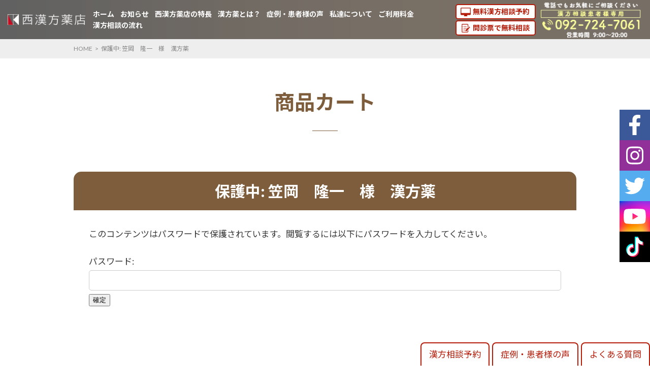

--- FILE ---
content_type: text/html; charset=UTF-8
request_url: https://nishi-kanpou.com/archives/1120
body_size: 7298
content:
<!doctype html>
<html dir="ltr" lang="ja" prefix="og: https://ogp.me/ns#">
  <head>
<!-- Global site tag (gtag.js) - Google Analytics -->
<script async src="https://www.googletagmanager.com/gtag/js?id=UA-168139190-1"></script>
<script>
  window.dataLayer = window.dataLayer || [];
  function gtag(){dataLayer.push(arguments);}
  gtag('js', new Date());

  gtag('config', 'UA-168139190-1');
</script>
<!-- Global site tag (gtag.js) - Google Ads: 597491605 -->
<script async src="https://www.googletagmanager.com/gtag/js?id=AW-597491605"></script>
<script>
  window.dataLayer = window.dataLayer || [];
  function gtag(){dataLayer.push(arguments);}
  gtag('js', new Date());

  gtag('config', 'AW-597491605');
</script>
	  
<!-- Google tag (gtag.js) -->
<script async src="https://www.googletagmanager.com/gtag/js?id=AW-597491605"></script>
<script>
  window.dataLayer = window.dataLayer || [];
  function gtag(){dataLayer.push(arguments);}
  gtag('js', new Date());

  gtag('config', 'AW-597491605');
</script>


<!-- Google Tag Manager -->
<script>(function(w,d,s,l,i){w[l]=w[l]||[];w[l].push({'gtm.start':
new Date().getTime(),event:'gtm.js'});var f=d.getElementsByTagName(s)[0],
j=d.createElement(s),dl=l!='dataLayer'?'&l='+l:'';j.async=true;j.src=
'https://www.googletagmanager.com/gtm.js?id='+i+dl;f.parentNode.insertBefore(j,f);
})(window,document,'script','dataLayer','GTM-W8NN8WB');</script>
<!-- End Google Tag Manager -->

    <meta charset="utf-8">
    <meta name="viewport" content="width=device-width,initial-scale=1.0,minimum-scale=1.0">
    <meta http-equiv="X-UA-Compatible" content="IE=edge">
    <link rel="apple-touch-icon" href="https://nishi-kanpou.com/wp/wp-content/themes/nishi-kanpou/img/apple-touch-icon.png">
    <link rel="icon" href="https://nishi-kanpou.com/wp/wp-content/themes/nishi-kanpou/img/favicon.ico">
    
    <title>保護中: 笠岡 隆一 様 漢方薬 | オンライン漢方相談・漢方薬の「西漢方薬店」</title>

		<!-- All in One SEO 4.5.2.1 - aioseo.com -->
		<meta name="robots" content="max-image-preview:large" />
		<meta name="google-site-verification" content="&quot;google-site-verification&quot; content=&quot;7_w4Xq9BIo4NpprMu1ft_hwJbR4R2k_yLiGsUg0v8KI&quot;" />
		<link rel="canonical" href="https://nishi-kanpou.com/archives/1120" />
		<meta name="generator" content="All in One SEO (AIOSEO) 4.5.2.1" />

		<!-- Google tag (gtag.js) -->
<script async src="https://www.googletagmanager.com/gtag/js?id=G-QMGGNRE2PX"></script>
<script>
  window.dataLayer = window.dataLayer || [];
  function gtag(){dataLayer.push(arguments);}
  gtag('js', new Date());

  gtag('config', 'G-QMGGNRE2PX');
</script>
		<meta property="og:locale" content="ja_JP" />
		<meta property="og:site_name" content="オンライン漢方相談・漢方薬の「西漢方薬店」– 【相談無料】オンラインで漢方相談なら西漢方薬店。【全国対応】オンライン(LINE ビデオ通話・Skype・ZOOM)で簡単に漢方相談ができます。症状・年齢・体格・体質 などを考慮し、最適な漢方薬や養生法をオーダーメイドで提案しております。 –" />
		<meta property="og:type" content="article" />
		<meta property="og:title" content="保護中: 笠岡 隆一 様 漢方薬 | オンライン漢方相談・漢方薬の「西漢方薬店」" />
		<meta property="og:url" content="https://nishi-kanpou.com/archives/1120" />
		<meta property="og:image" content="https://nishi-kanpou.com/wp/wp-content/uploads/2020/07/ogp.jpg" />
		<meta property="og:image:secure_url" content="https://nishi-kanpou.com/wp/wp-content/uploads/2020/07/ogp.jpg" />
		<meta property="og:image:width" content="1200" />
		<meta property="og:image:height" content="630" />
		<meta property="article:published_time" content="2022-05-12T00:52:00+00:00" />
		<meta property="article:modified_time" content="2022-10-09T10:20:21+00:00" />
		<meta property="article:publisher" content="https://www.facebook.com/nishikanpou" />
		<meta name="twitter:card" content="summary_large_image" />
		<meta name="twitter:site" content="@nishikanpou" />
		<meta name="twitter:title" content="保護中: 笠岡 隆一 様 漢方薬 | オンライン漢方相談・漢方薬の「西漢方薬店」" />
		<meta name="twitter:image" content="https://nishi-kanpou.com/wp/wp-content/uploads/2020/07/ogp.jpg" />
		<script type="application/ld+json" class="aioseo-schema">
			{"@context":"https:\/\/schema.org","@graph":[{"@type":"Article","@id":"https:\/\/nishi-kanpou.com\/archives\/1120#article","name":"\u4fdd\u8b77\u4e2d: \u7b20\u5ca1 \u9686\u4e00 \u69d8 \u6f22\u65b9\u85ac | \u30aa\u30f3\u30e9\u30a4\u30f3\u6f22\u65b9\u76f8\u8ac7\u30fb\u6f22\u65b9\u85ac\u306e\u300c\u897f\u6f22\u65b9\u85ac\u5e97\u300d","headline":"\u4fdd\u8b77\u4e2d: \u7b20\u5ca1\u3000\u9686\u4e00\u3000\u69d8\u3000\u6f22\u65b9\u85ac","author":{"@id":"https:\/\/nishi-kanpou.com\/archives\/author\/nishi-kanpou#author"},"publisher":{"@id":"https:\/\/nishi-kanpou.com\/#organization"},"image":{"@type":"ImageObject","url":"https:\/\/nishi-kanpou.com\/wp\/wp-content\/uploads\/2020\/07\/rogo\u900f\u904e1.png","@id":"https:\/\/nishi-kanpou.com\/#articleImage","width":346,"height":414},"datePublished":"2022-05-12T00:52:00+09:00","dateModified":"2022-10-09T10:20:21+09:00","inLanguage":"ja","mainEntityOfPage":{"@id":"https:\/\/nishi-kanpou.com\/archives\/1120#webpage"},"isPartOf":{"@id":"https:\/\/nishi-kanpou.com\/archives\/1120#webpage"},"articleSection":"\u5546\u54c1"},{"@type":"BreadcrumbList","@id":"https:\/\/nishi-kanpou.com\/archives\/1120#breadcrumblist","itemListElement":[{"@type":"ListItem","@id":"https:\/\/nishi-kanpou.com\/#listItem","position":1,"name":"\u5bb6"}]},{"@type":"Organization","@id":"https:\/\/nishi-kanpou.com\/#organization","name":"\u897f\u6f22\u65b9\u85ac\u5e97","url":"https:\/\/nishi-kanpou.com\/","logo":{"@type":"ImageObject","url":"https:\/\/nishi-kanpou.com\/wp\/wp-content\/uploads\/2020\/07\/rogo\u900f\u904e1.png","@id":"https:\/\/nishi-kanpou.com\/archives\/1120\/#organizationLogo","width":346,"height":414},"image":{"@id":"https:\/\/nishi-kanpou.com\/#organizationLogo"},"sameAs":["https:\/\/www.instagram.com\/kanpou.kanpouyaku.kanpousoudan\/","https:\/\/www.tiktok.com\/@nishikanpou","https:\/\/www.youtube.com\/channel\/UComJ0Le_Jb4z2vBYudlQcCg"],"contactPoint":{"@type":"ContactPoint","telephone":"+81927247061","contactType":"Customer Support"}},{"@type":"Person","@id":"https:\/\/nishi-kanpou.com\/archives\/author\/nishi-kanpou#author","url":"https:\/\/nishi-kanpou.com\/archives\/author\/nishi-kanpou","name":"nishi-kanpou","image":{"@type":"ImageObject","@id":"https:\/\/nishi-kanpou.com\/archives\/1120#authorImage","url":"https:\/\/secure.gravatar.com\/avatar\/6baac6ffbb2bd0c1ef38f0cf8ffa6c03?s=96&d=mm&r=g","width":96,"height":96,"caption":"nishi-kanpou"}},{"@type":"WebPage","@id":"https:\/\/nishi-kanpou.com\/archives\/1120#webpage","url":"https:\/\/nishi-kanpou.com\/archives\/1120","name":"\u4fdd\u8b77\u4e2d: \u7b20\u5ca1 \u9686\u4e00 \u69d8 \u6f22\u65b9\u85ac | \u30aa\u30f3\u30e9\u30a4\u30f3\u6f22\u65b9\u76f8\u8ac7\u30fb\u6f22\u65b9\u85ac\u306e\u300c\u897f\u6f22\u65b9\u85ac\u5e97\u300d","inLanguage":"ja","isPartOf":{"@id":"https:\/\/nishi-kanpou.com\/#website"},"breadcrumb":{"@id":"https:\/\/nishi-kanpou.com\/archives\/1120#breadcrumblist"},"author":{"@id":"https:\/\/nishi-kanpou.com\/archives\/author\/nishi-kanpou#author"},"creator":{"@id":"https:\/\/nishi-kanpou.com\/archives\/author\/nishi-kanpou#author"},"datePublished":"2022-05-12T00:52:00+09:00","dateModified":"2022-10-09T10:20:21+09:00"},{"@type":"WebSite","@id":"https:\/\/nishi-kanpou.com\/#website","url":"https:\/\/nishi-kanpou.com\/","name":"\u30aa\u30f3\u30e9\u30a4\u30f3\u6f22\u65b9\u76f8\u8ac7\u30fb\u6f22\u65b9\u85ac\u306e\u300c\u897f\u6f22\u65b9\u85ac\u5e97\u300d","alternateName":"\u30aa\u30f3\u30e9\u30a4\u30f3\u6f22\u65b9\u76f8\u8ac7\u30fb\u6f22\u65b9\u85ac\u306e\u300c\u897f\u6f22\u65b9\u85ac\u5e97\u300d","description":"\u3010\u76f8\u8ac7\u7121\u6599\u3011\u30aa\u30f3\u30e9\u30a4\u30f3\u3067\u6f22\u65b9\u76f8\u8ac7\u306a\u3089\u897f\u6f22\u65b9\u85ac\u5e97\u3002\u3010\u5168\u56fd\u5bfe\u5fdc\u3011\u30aa\u30f3\u30e9\u30a4\u30f3(LINE \u30d3\u30c7\u30aa\u901a\u8a71\u30fbSkype\u30fbZOOM)\u3067\u7c21\u5358\u306b\u6f22\u65b9\u76f8\u8ac7\u304c\u3067\u304d\u307e\u3059\u3002\u75c7\u72b6\u30fb\u5e74\u9f62\u30fb\u4f53\u683c\u30fb\u4f53\u8cea \u306a\u3069\u3092\u8003\u616e\u3057\u3001\u6700\u9069\u306a\u6f22\u65b9\u85ac\u3084\u990a\u751f\u6cd5\u3092\u30aa\u30fc\u30c0\u30fc\u30e1\u30a4\u30c9\u3067\u63d0\u6848\u3057\u3066\u304a\u308a\u307e\u3059\u3002","inLanguage":"ja","publisher":{"@id":"https:\/\/nishi-kanpou.com\/#organization"}}]}
		</script>
		<!-- All in One SEO -->


<!-- Google Tag Manager for WordPress by gtm4wp.com -->
<script data-cfasync="false" data-pagespeed-no-defer>
	var gtm4wp_datalayer_name = "dataLayer";
	var dataLayer = dataLayer || [];
</script>
<!-- End Google Tag Manager for WordPress by gtm4wp.com --><link rel='dns-prefetch' href='//www.googletagmanager.com' />
<link rel='dns-prefetch' href='//s.w.org' />
<link rel="alternate" type="application/rss+xml" title="オンライン漢方相談・漢方薬の「西漢方薬店」 &raquo; 保護中: 笠岡　隆一　様　漢方薬 のコメントのフィード" href="https://nishi-kanpou.com/archives/1120/feed" />
		<script type="text/javascript">
			window._wpemojiSettings = {"baseUrl":"https:\/\/s.w.org\/images\/core\/emoji\/12.0.0-1\/72x72\/","ext":".png","svgUrl":"https:\/\/s.w.org\/images\/core\/emoji\/12.0.0-1\/svg\/","svgExt":".svg","source":{"concatemoji":"https:\/\/nishi-kanpou.com\/wp\/wp-includes\/js\/wp-emoji-release.min.js?ver=5.4.18"}};
			/*! This file is auto-generated */
			!function(e,a,t){var n,r,o,i=a.createElement("canvas"),p=i.getContext&&i.getContext("2d");function s(e,t){var a=String.fromCharCode;p.clearRect(0,0,i.width,i.height),p.fillText(a.apply(this,e),0,0);e=i.toDataURL();return p.clearRect(0,0,i.width,i.height),p.fillText(a.apply(this,t),0,0),e===i.toDataURL()}function c(e){var t=a.createElement("script");t.src=e,t.defer=t.type="text/javascript",a.getElementsByTagName("head")[0].appendChild(t)}for(o=Array("flag","emoji"),t.supports={everything:!0,everythingExceptFlag:!0},r=0;r<o.length;r++)t.supports[o[r]]=function(e){if(!p||!p.fillText)return!1;switch(p.textBaseline="top",p.font="600 32px Arial",e){case"flag":return s([127987,65039,8205,9895,65039],[127987,65039,8203,9895,65039])?!1:!s([55356,56826,55356,56819],[55356,56826,8203,55356,56819])&&!s([55356,57332,56128,56423,56128,56418,56128,56421,56128,56430,56128,56423,56128,56447],[55356,57332,8203,56128,56423,8203,56128,56418,8203,56128,56421,8203,56128,56430,8203,56128,56423,8203,56128,56447]);case"emoji":return!s([55357,56424,55356,57342,8205,55358,56605,8205,55357,56424,55356,57340],[55357,56424,55356,57342,8203,55358,56605,8203,55357,56424,55356,57340])}return!1}(o[r]),t.supports.everything=t.supports.everything&&t.supports[o[r]],"flag"!==o[r]&&(t.supports.everythingExceptFlag=t.supports.everythingExceptFlag&&t.supports[o[r]]);t.supports.everythingExceptFlag=t.supports.everythingExceptFlag&&!t.supports.flag,t.DOMReady=!1,t.readyCallback=function(){t.DOMReady=!0},t.supports.everything||(n=function(){t.readyCallback()},a.addEventListener?(a.addEventListener("DOMContentLoaded",n,!1),e.addEventListener("load",n,!1)):(e.attachEvent("onload",n),a.attachEvent("onreadystatechange",function(){"complete"===a.readyState&&t.readyCallback()})),(n=t.source||{}).concatemoji?c(n.concatemoji):n.wpemoji&&n.twemoji&&(c(n.twemoji),c(n.wpemoji)))}(window,document,window._wpemojiSettings);
		</script>
		<style type="text/css">
img.wp-smiley,
img.emoji {
	display: inline !important;
	border: none !important;
	box-shadow: none !important;
	height: 1em !important;
	width: 1em !important;
	margin: 0 .07em !important;
	vertical-align: -0.1em !important;
	background: none !important;
	padding: 0 !important;
}
</style>
	<link rel='stylesheet' id='wp-block-library-css'  href='https://nishi-kanpou.com/wp/wp-includes/css/dist/block-library/style.min.css?ver=5.4.18' type='text/css' media='all' />
<link rel='stylesheet' id='toc-screen-css'  href='https://nishi-kanpou.com/wp/wp-content/plugins/table-of-contents-plus/screen.min.css?ver=2106' type='text/css' media='all' />
<link rel='stylesheet' id='wp-pagenavi-css'  href='https://nishi-kanpou.com/wp/wp-content/plugins/wp-pagenavi/pagenavi-css.css?ver=2.70' type='text/css' media='all' />
<link rel='stylesheet' id='grw-public-main-css-css'  href='https://nishi-kanpou.com/wp/wp-content/plugins/widget-google-reviews/assets/css/public-main.css?ver=3.6.1' type='text/css' media='all' />
<script type='text/javascript' src='https://nishi-kanpou.com/wp/wp-includes/js/jquery/jquery.js?ver=1.12.4-wp'></script>
<script type='text/javascript' src='https://nishi-kanpou.com/wp/wp-includes/js/jquery/jquery-migrate.min.js?ver=1.4.1'></script>
<script type='text/javascript' defer="defer" src='https://nishi-kanpou.com/wp/wp-content/plugins/widget-google-reviews/assets/js/public-main.js?ver=3.6.1'></script>

<!-- Google アナリティクス スニペット (Site Kit が追加) -->
<script type='text/javascript' src='https://www.googletagmanager.com/gtag/js?id=GT-NC6Z7JG' async></script>
<script type='text/javascript'>
window.dataLayer = window.dataLayer || [];function gtag(){dataLayer.push(arguments);}
gtag("js", new Date());
gtag("set", "developer_id.dZTNiMT", true);
gtag("config", "GT-NC6Z7JG");
</script>

<!-- (ここまで) Google アナリティクス スニペット (Site Kit が追加) -->
<link rel='https://api.w.org/' href='https://nishi-kanpou.com/wp-json/' />
<link rel="EditURI" type="application/rsd+xml" title="RSD" href="https://nishi-kanpou.com/wp/xmlrpc.php?rsd" />
<link rel="wlwmanifest" type="application/wlwmanifest+xml" href="https://nishi-kanpou.com/wp/wp-includes/wlwmanifest.xml" /> 
<link rel='prev' title='保護中: 清水　智史　様　漢方薬' href='https://nishi-kanpou.com/archives/1115' />
<link rel='next' title='保護中: 堂上　由利子　様　漢方薬' href='https://nishi-kanpou.com/archives/1125' />
<meta name="generator" content="WordPress 5.4.18" />
<link rel='shortlink' href='https://nishi-kanpou.com/?p=1120' />
<link rel="alternate" type="application/json+oembed" href="https://nishi-kanpou.com/wp-json/oembed/1.0/embed?url=https%3A%2F%2Fnishi-kanpou.com%2Farchives%2F1120" />
<link rel="alternate" type="text/xml+oembed" href="https://nishi-kanpou.com/wp-json/oembed/1.0/embed?url=https%3A%2F%2Fnishi-kanpou.com%2Farchives%2F1120&#038;format=xml" />
<link rel="stylesheet" href="https://nishi-kanpou.com/wp/wp-content/plugins/frontend-user-admin/frontend-user-admin.css" type="text/css" media="screen" />
<meta name="generator" content="Site Kit by Google 1.101.0" /><link rel="stylesheet" href="https://nishi-kanpou.com/wp/wp-content/plugins/net-shop-admin/net-shop-admin.css" type="text/css" media="screen" />

<!-- Google Tag Manager for WordPress by gtm4wp.com -->
<!-- GTM Container placement set to off -->
<script data-cfasync="false" data-pagespeed-no-defer>
	var dataLayer_content = {"pagePostType":"post","pagePostType2":"single-post","pageCategory":["item"],"pagePostAuthor":"nishi-kanpou"};
	dataLayer.push( dataLayer_content );
</script>
<script type="text/javascript">
	console.warn && console.warn("[GTM4WP] Google Tag Manager container code placement set to OFF !!!");
	console.warn && console.warn("[GTM4WP] Data layer codes are active but GTM container must be loaded using custom coding !!!");
</script>
<!-- End Google Tag Manager for WordPress by gtm4wp.com -->
  <script src="https://nishi-kanpou.com/wp/wp-content/themes/nishi-kanpou/js/common.js"></script>
  <link rel="stylesheet" media="all" href="https://nishi-kanpou.com/wp/wp-content/themes/nishi-kanpou/style.css">

  </head>

  <body class="post-template-default single single-post postid-1120 single-format-standard" itemscope itemtype="http://schema.org/WebPage">
<!-- Google Tag Manager (noscript) -->
<noscript><iframe src="https://www.googletagmanager.com/ns.html?id=GTM-W8NN8WB"
height="0" width="0" style="display:none;visibility:hidden"></iframe></noscript>
<!-- End Google Tag Manager (noscript) -->

<header>
    <p class="logo"><a href="https://nishi-kanpou.com"><img class="noSP" src="https://nishi-kanpou.com/wp/wp-content/themes/nishi-kanpou/img/logo.png" alt="西漢方薬店"><img class="noPC" src="https://nishi-kanpou.com/wp/wp-content/themes/nishi-kanpou/img/logo2.png" alt="西漢方薬店"></a></p>
    <p class="nav_trigger"><span></span><span></span><span></span></p>
    <nav id="gnav">
      <ul>
        <li><a href="https://nishi-kanpou.com/">ホーム</a></li>
        <li><a href="https://nishi-kanpou.com/news/">お知らせ</a></li>
        <li><a href="https://nishi-kanpou.com/features/">西漢方薬店の特長</a></li>
        <li><a href="https://nishi-kanpou.com/herbal-medicine/">漢方薬とは？</a></li>
        <li><a href="https://nishi-kanpou.com/symptom/">症例・患者様の声</a></li>
        <li><a href="https://nishi-kanpou.com/aboutus/">私達について</a></li>
        <li><a href="https://nishi-kanpou.com/price/">ご利用料金</a></li>
        <li><a href="https://nishi-kanpou.com/beginner/">漢方相談の流れ</a></li>
      </ul>
      <ul class="btn_head noPC">
       <li><a href="https://nishi-kanpou.com/contact/">オンライン無料漢方相談予約</a></li>
       <li><a href="https://nishi-kanpou.com/monshin/">問診票で無料相談</a></li>
       <li><a href="tel:092-724-7061">電話で無料相談<small>(受付9:00～20:00)</small></a></li>
       <li><a target="_blank" href="https://page.line.me/208ikyqw?openQrModal=true">LINEお友達登録はこちら</a></li>
      </ul>
    </nav>
    <ul class="noSP" id="btn_head_pc">
     <li><a href="https://nishi-kanpou.com/contact/">無料漢方相談予約</a></li>
     <li><a href="https://nishi-kanpou.com/monshin/">問診票で無料相談</a></li>
    </ul>
    <div class="noSP head_tel"><img src="https://nishi-kanpou.com/wp/wp-content/themes/nishi-kanpou/img/head_tel.webp" alt="電話でもお気軽にご相談ください 092-724-7061 営業時間9:00～20:00"></div>
    <ul id="head_sns" class="noPC">
    <li><a target="_blank" href="https://www.facebook.com/nishikanpou"><i class="fab fa-facebook-square"></i></a></li>
    <li><a target="_blank" href="https://www.youtube.com/channel/UComJ0Le_Jb4z2vBYudlQcCg"><i class="fab fa-youtube-square"></i></a></li>
    <li><a target="_blank" href="https://twitter.com/nishikanpou"><i class="fab fa-twitter-square"></i></a></li>
    <li><a target="_blank" href="https://www.instagram.com/kanpou.kanpouyaku.kanpousoudan/"><i class="fab fa-instagram"></i></a></li>
    <li><a target="_blank" href="http://www.tiktok.com/@nishikanpou"><i class="fab fa-tiktok"></i></a></li>
    </ul>
</header>
<main>

<div id="breadcrumb" class="noSP">
  <ul itemscope itemtype="http://schema.org/BreadcrumbList" class="inner">
    <li itemprop="itemListElement" itemscope itemtype="http://schema.org/ListItem">
      <a itemprop="item" href="https://nishi-kanpou.com/">
      <span itemprop="name">HOME</span></a><meta itemprop="position" content="1" />&gt;
    </li>
    <li itemprop="itemListElement" itemscope itemtype="http://schema.org/ListItem">
      <a itemprop="item" href="https://nishi-kanpou.com/archives/1120">
      <span itemprop="name">保護中: 笠岡　隆一　様　漢方薬</span></a><meta itemprop="position" content="3" />
    </li>
  </ul>
</div>

<h1 class="ttl1">商品カート</h1> 

<section class="sec inner">
  <h2 class="ttl2">保護中: 笠岡　隆一　様　漢方薬</h2>
  <div class="wrap">
	  <div class="article_wrap">
	    	    <form action="https://nishi-kanpou.com/wp/wp-login.php?action=postpass" class="post-password-form" method="post">
<p>このコンテンツはパスワードで保護されています。閲覧するには以下にパスワードを入力してください。</p>
<p><label for="pwbox-1120">パスワード: <input name="post_password" id="pwbox-1120" type="password" size="20" /></label> <input type="submit" name="Submit" value="確定" /></p>
</form>
	    	  </div>
  </div>
</section>

</main>
<footer>
  <ul>
    <li><a href="https://nishi-kanpou.com">ホーム</a></li>
    <li><a href="https://nishi-kanpou.com/news/">お知らせ</a></li>
    <li><a href="https://nishi-kanpou.com/features/">西漢方薬店の特長</a></li>
    <li><a href="https://nishi-kanpou.com/herbal-medicine/">漢方薬とは？</a></li>
    <li><a href="https://nishi-kanpou.com/aboutus/">私達について</a></li>
    <li><a href="https://nishi-kanpou.com/faq/">よくある質問</a></li>
    <li><a href="https://nishi-kanpou.com/symptom/">症例・患者様の声</a></li>
  </ul>
  <ul>
    <li><a href="https://nishi-kanpou.com/torihiki/">特定商取引法に基づく表記</a></li>
    <li><a href="https://nishi-kanpou.com/policy/#kiyaku">利用規約</a></li>
    <li><a href="https://nishi-kanpou.com/policy/#privacy">個人情報保護方針</a></li>
  </ul>
  <small>Copyright（C）2018 nishi-kanpou.com.,Co.Ltd All Rights Reserved.</small>
</footer>
<p id="pagetop"><a href="#"><i class="fas fa-angle-up"></i></a></p>

<div class="side_sns noSP">
	<ul>
  <li><a target="_blank" href="https://www.facebook.com/nishikanpou"><img src="https://nishi-kanpou.com/wp/wp-content/themes/nishi-kanpou/img/icon_svg_facebook.svg" alt="オンライン漢方相談の西漢方薬店 公式Facebook"></a></li>
  <li><a target="_blank" href="https://www.instagram.com/kanpou.kanpouyaku.kanpousoudan/"><img src="https://nishi-kanpou.com/wp/wp-content/themes/nishi-kanpou/img/icon_svg_instagram.svg" alt="オンライン漢方相談の西漢方薬店 公式Instagram"></a></li>
  <li><a target="_blank" href="https://twitter.com/nishikanpou"><img src="https://nishi-kanpou.com/wp/wp-content/themes/nishi-kanpou/img/icon_svg_twitter.svg" alt="オンライン漢方相談の西漢方薬店 公式Twitter"></a></li>
  <li><a target="_blank" href="https://www.youtube.com/channel/UComJ0Le_Jb4z2vBYudlQcCg"><img src="https://nishi-kanpou.com/wp/wp-content/themes/nishi-kanpou/img/icon_svg_youtube.svg" alt="オンライン漢方相談の西漢方薬店 公式youtube"></a></li>
  <li><a target="_blank" href="http://www.tiktok.com/@nishikanpou"><img src="https://nishi-kanpou.com/wp/wp-content/themes/nishi-kanpou/img/logo_tiktok.svg" alt="オンライン漢方相談の西漢方薬店 公式tiktok"></a></li>
	</ul>
</div>

<ul id="btn_foot" class="noSP">
<li><a href="https://nishi-kanpou.com/contact/">漢方相談予約</a></li>
<li><a href="https://nishi-kanpou.com/symptom/">症例・患者様の声</a></li> 
<li><a href="https://nishi-kanpou.com/faq/">よくある質問</a></li>
</ul>
<ul id="btn_foot" class="noPC">
<li><a href="https://nishi-kanpou.com/symptom/"><i class="fas fa-microphone"></i><span>症例・<br>患者様の声</span></a></li>
<li><a href="https://nishi-kanpou.com/faq/"><i class="fas fa-question-circle"></i><span>よくある<br>質問</span></a></li>
<li><a target="_blank" href="https://page.line.me/208ikyqw?openQrModal=true"><i class="fab fa-line"></i><span>LINEで<br>相談予約</span></a></li>
<li><a href="tel:092-724-7061"><i class="fas fa-phone"></i><span>電話で<br>無料相談<br><small>(受付9:00～20:00)</small></span></a></li> 
</ul>
<!-- User Heat Tag -->
<script type="text/javascript">
(function(add, cla){window['UserHeatTag']=cla;window[cla]=window[cla]||function(){(window[cla].q=window[cla].q||[]).push(arguments)},window[cla].l=1*new Date();var ul=document.createElement('script');var tag = document.getElementsByTagName('script')[0];ul.async=1;ul.src=add;tag.parentNode.insertBefore(ul,tag);})('//uh.nakanohito.jp/uhj2/uh.js', '_uhtracker');_uhtracker({id:'uhsU20TKiu'});
</script>
<!-- End User Heat Tag --><script type='text/javascript'>
/* <![CDATA[ */
var tocplus = {"smooth_scroll":"1","visibility_show":"show","visibility_hide":"hide","width":"Auto"};
/* ]]> */
</script>
<script type='text/javascript' src='https://nishi-kanpou.com/wp/wp-content/plugins/table-of-contents-plus/front.min.js?ver=2106'></script>
<script type='text/javascript' src='https://nishi-kanpou.com/wp/wp-includes/js/wp-embed.min.js?ver=5.4.18'></script>
</body>
</html>

--- FILE ---
content_type: text/css
request_url: https://nishi-kanpou.com/wp/wp-content/plugins/net-shop-admin/net-shop-admin.css
body_size: 2611
content:
c.imedisabled									{ ime-mode: disabled; }
.textCenter										{ text-align:center; }
.textRight										{ text-align:right; }
.textLeft										{ text-align:left; }
.submit											{ line-height:1; padding:3px; margin:0;}
.clearboth:after								{ content:" "; clear:both; height:0; display:block; visibility:hidden; }
.required										{ color:#CC0000; }
.width50										{ min-width:50px; }
.width100										{ min-width:100px; }
.width200										{ min-width:200px; }
.width300										{ min-width:300px; }
.width400										{ min-width:400px; }
.width500										{ min-width:500px; }
.red											{ color:#FF0000; }

#net_shop_admin_flow							{ margin:30px 0; height:30px; padding:0; }
#net_shop_admin_flow ol							{ position:relative; left:50%; clear:left; float:left; padding:0;
												  list-style:decimal outside; }
#net_shop_admin_flow ol:after					{ content:" "; clear:both; height:0; display:block; visibility:hidden; }
#net_shop_admin_flow ol li						{ position:relative; top:0; margin:0 10px 0 20px; padding:0;
												  height:30px; float:left; right:50%; list-style:decimal outside; }
#net_shop_admin_flow ol li span.current			{ color:#FF0000; }

#net_shop_admin_shopping_cart					{ margin:0 0 40px; padding:0; clear:both; }
#net_shop_admin_shopping_cart table				{ width:100%; margin:0 0 1em; padding:0; }
#net_shop_admin_shopping_cart table td.code		{ text-align:center; }
#net_shop_admin_shopping_cart table td.price	{ text-align:center; white-space: nowrap; }
#net_shop_admin_shopping_cart table td.quantity	{ text-align:center; white-space: nowrap; }
#net_shop_admin_shopping_cart table td.coupon	{ text-align:center; }
#net_shop_admin_shopping_cart table td.weight	{ text-align:center; }
#net_shop_admin_shopping_cart table td.subtotal	{ text-align:center; white-space: nowrap; }
#net_shop_admin_shopping_cart table td.return	{ text-align:center; white-space: nowrap; }
#net_shop_admin_shopping_cart table td.delete	{ text-align:center; white-space: nowrap; }
#net_shop_admin_shopping_cart table .thumbnail_table     { margin:0; }
#net_shop_admin_shopping_cart table .thumbnail_table,
#net_shop_admin_shopping_cart table .thumbnail_table td	 { border:0; padding:0; line-height:1.2rem; width:auto; }
#net_shop_admin_shopping_cart table .thumbnail_table img { margin:0; padding:0; max-width:none; }
#net_shop_admin_shopping_cart input,
#net_shop_admin_checkout input,
#net_shop_admin_checkout_body input				{ margin:0 !important; }
#net_shop_admin_checkout_body					{ margin:0 0 40px; }
#net_shop_admin_checkout_body p					{ margin:0; }
#net_shop_admin_checkout_body textarea			{ width:100%; font-size:100%; }
#net_shop_admin_checkout_body dl				{ margin:20px 0; vertical-align:middle; }
#net_shop_admin_checkout_body .right			{ text-align:right; }
#net_shop_admin_checkout_body .order_comment	{ margin:5px auto; width:99%; height:100px; padding:3px 5px; border:1px solid #CCCCCC; }
#net_shop_admin_checkout_body table table		{ width:100%; }
.net_shop_admin_checkout_body_sp p				{ margin:0.4em 0 0.8em !important; }
.net_shop_admin_checkout_body_sp dd				{ margin-bottom:0.8em !important; }
.net_shop_admin_checkout_body_sp table td,
.net_shop_admin_checkout_body_sp table th		{ border:none; }
#net_shop_admin_checkout_body .postage			{ font-weight:normal; }

#net_shop_admin_multicarts						{ margin-top:3em; }

.inner-table td.code							{ text-align:center; }
.inner-table td.price							{ text-align:center; }
.inner-table td.quantity						{ text-align:center; }
.inner-table td.subtotal						{ text-align:center; }
.inner-table td.delete							{ text-align:center; }

.net_shop_admin_noborder,
.net_shop_admin_noborder td						{ border:none; vertical-align:middle; }

.shopping_cart_error							{ text-align:center; color:#FF0000; }

#net_shop_admin_checkout						{ background:#EFEFEF; margin:20px 0; padding:20px 30px; }
#net_shop_admin_checkout_first					{ float:left; overflow:hidden; width:45%; text-align:center; }
#net_shop_admin_checkout_login					{ float:right; overflow:hidden; width:45%; text-align:center; }
#net_shop_admin_checkout_login dl				{ clear:both; margin:auto; width:300px; }
#net_shop_admin_checkout_login dl dt			{ width:120px; float:left; margin:5px 0; font-weight:normal; }
#net_shop_admin_checkout_login dl dd			{ width:150px; float:left; text-align:left; margin:5px 0; }
#net_shop_admin_checkout dl dd input			{ border:1px solid #CCCCCC; width:130px; }
#net_shop_admin_checkout p.desc					{ color:#FF3300; text-align:center; }
#net_shop_admin_checkout p.title span			{ background:#FEFEFE; font-weight:bold; padding:5px; line-height:1.8; }
#net_shop_admin_checkout p.submit				{ clear:both; text-align:center; }
#net_shop_admin_checkout:after					{ content:" "; clear:both; height:0; display:block; visibility:hidden; }
#net_shop_admin_checkout .user_login,
#net_shop_admin_checkout .user_password			{ width:100%; }

.form-table										{ border-collapse:collapse; clear:both; margin:1em 0 20px; width:100%; }
.form-table thead th							{ text-align:center; white-space:nowrap; padding:5px !important; }
.form-table tbody th							{ padding:10px; text-align:center; vertical-align:middle; white-space:nowrap; }
.form-table tbody th.changebox					{ width:120px; text-align:right; }
.form-table tbody th.textRight					{ text-align:right; }
.form-table td									{ margin:0; padding:10px; vertical-align:middle; word-break:break-all; overflow:hidden; padding:5px !important; }
.form-table td.error_attribute					{ background:#FFCCCC; }
.form-table td.error_attribute p				{ margin:0; padding:0; }
.form-table td.error_attribute p.red, p.red		{ color:#FF0000; font-weight:bold; }

.inner-table								{ width:100%; }

.net-shop-admin-login						{ padding:10px; margin:-10px; }
.net-shop-admin-login div#login_error		{ border:1px solid #FF0000; color:#FF0000; background:#FFCCCC;
												  padding:5px; margin:5px; }
.net-shop-admin-login div.message			{ border:1px solid #0000FF; color:#0000FF; background:#CCCCFF;
												  padding:5px; margin:5px; }
.net-shop-admin-login .input				{ border:1px solid #CCCCCC; padding:3px 5px; width:120px; }
.net-shop-admin-login .user-email,
.net-shop-admin-login .user-url				{ width:240px; }
.net-shop-admin-login .textarea				{ border:1px solid #CCCCCC; padding:3px 5px; width:300px; height:100px; }
.net-shop-admin-login .select				{ border:1px solid #AECEEC; padding:3px 0px; }
.net-shop-admin-login .submit				{ padding:3px 5px; }
.net-shop-admin-login .form-table th		{ width:120px; }
.net-shop-admin-login .form-table td		{ padding:5px; }

.net-shop-admin-login .user_email			{ width:240px; }
.net-shop-admin-login .address1				{ width:240px; }
.net-shop-admin-login .address2				{ width:240px; }


div#login_error								{ border:1px solid #FF0000; color:#FF0000; background:#FFCCCC;
											  padding:5px; margin:5px; }
div.message									{ border:1px solid #0000FF; color:#0000FF; background:#CCCCFF;
											  padding:5px; margin:5px;}

ul.net_shop_admin_product_list				{ margin:0; padding:0; }
ul.net_shop_admin_product_list li			{ list-style-type:none; list-style-position:outside; overflow:hidden; }
ul.net_shop_admin_product_list dl			{ clear:both; }
ul.net_shop_admin_product_list dt			{ float:left; width:330px; text-align:center; }
ul.net_shop_admin_product_list dt img		{ border:1px solid #C9C9C9; }
ul.net_shop_admin_product_list dd			{ float:left; width:300px; }
ul.net_shop_admin_product_list dd .price	{ color:#990000; font-weight:bold; }
ul.net_shop_admin_product_list li ul		{ display:block; list-style:disc; }
ul.net_shop_admin_product_list li ul li		{ list-style-type:disc; list-style-position:inside; margin-left:30px; vertical-align:middle; }

.product_list_result {text-align:right;}
.product_list_navi {text-align:center;}

.widget_net_shop_admin_category_list		{ margin:0 0 0 30px; padding:0; }
.widget_net_shop_admin_category_list ul		{ margin:0; padding:0px; }
.widget_net_shop_admin_category_list ul li	{ list-style-position:outside; margin:0 -10px 0 -15px; padding:0; }

.widget_net_shop_admin_recently_checked		{ margin:0 -20px 0 -20px; padding:0; }
.widget_net_shop_admin_recently_checked ul	{ margin:0; padding:0; }
.widget_net_shop_admin_recently_checked ul li {list-style-type:none; list-style-position:outside; margin:0; padding:0; }

#net_shop_admin_wishlist ul					{ margin:0; padding:0px; }
#net_shop_admin_wishlist ul li				{ list-style-position:outside; margin:0; padding:0;}

.net_shop_admin_product_quantity			{ width:30px; text-align:center; padding:0 !important; }
.net_shop_admin_update_quantity				{ text-align:right; }
.net_shop_admin_update_quantity_image		{ vertical-align:middle; margin:0 !important; border:0; }
.net_shop_admin_subtotal					{ text-align:right; }
.net_shop_admin_checkout					{ text-align:right; }
.net_shop_admin_maintenance					{ text-align:right; color:#FF0000; font-weight:bold; }
.net_shop_admin_coupon						{ text-align:right; }

#net_shop_admin_history table			{ width:95%; margin:20px auto 30px; }
#net_shop_admin_history table th,
#net_shop_admin_history table td		{ padding:7px; }
#net_shop_admin_history table tbody th	{ text-align:left; }
#net_shop_admin_history table tbody th span	{ margin-left:20px; }
#net_shop_admin_history table tbody td	{ text-align:center; }
#net_shop_admin_history table tfoot td	{ text-align:center; }
#net_shop_admin_history table tbody td.textLeft { text-align:left; }
#net_shop_admin_history table dl dt		{ width:100px; float:left; text-align:center; }
#net_shop_admin_history table dl dd		{ margin-left:100px; }
textarea.free_textarea					{ width:100%; height:100px; padding:3px 5px; border:1px solid #CCCCCC; }
span.price								{ color:#990000; font-weight:bold; }

.nsa_widget							{ margin:0; }
.nsa_widget dl						{ margin:0; }
.nsa_widget dl dd					{ margin:0 0 5px 0; }
.nsa_widget #nsa_s					{ width:120px; }
.nsa_widget #nsa_min,
.nsa_widget #nsa_max				{ width:30px; }
.nsa_widget ul						{ margin:0; }
.nsa_widget ul li:before			{ content:''; }
.nsa_shopping_cart p				{ margin:10px 0; text-align:center; }
.nsa_recently_checked_products p	{ margin:10px 0; text-align:center; }
.product_free_cart					{ margin-left:1em; }

.nsa_product_list:after				{ content:" "; clear:both; height:0; display:block; visibility:hidden; }
.nsa_product_child					{ display:inline-block; float:left; margin:0 10px 10px; text-align:center; }

.nsa_product_select,
.nsa_product_addtocartall			{ text-align:right; clear:both; }

.nsa_product_order_select			{ text-align:right; clear:both; }
.nsa_product_order_select:after		{ content:" "; clear:both; height:0; display:block; visibility:hidden; }
.nsa_product_order_select ul		{ list-style:none; float:right; margin:10px 0 5px !important; }
.nsa_product_order_select ul li		{ background:none; display:inline; float:left; padding:3px; margin:0 5px !important; }
.nsa_product_order_select ul:after	{ content:" "; clear:both; height:0; display:block; visibility:hidden; }
.nsa_product_order_select ul li.current { background:#CCC; }

.nsa_product_display_select			{ text-align:right; clear:both; }
.nsa_product_display_select:after	{ content:" "; clear:both; height:0; display:block; visibility:hidden; }
.nsa_product_display_select ul		{ list-style:none; float:right; margin:5px 0 10px !important; }
.nsa_product_display_select ul li	{ background:none; display:inline; float:left; padding:3px; margin:0 5px !important; }
.nsa_product_display_select ul:after	{ content:" "; clear:both; height:0; display:block; visibility:hidden; }
.nsa_product_display_select ul li.current { background:#CCC; }

.displaying-num						{ margin-right: 10px; }
.tablenav-pages						{ clear:both; margin: 1em auto; line-height:2em; text-align:center; }
a.page-numbers,
.tablenav-pages .current			{ color:#666666; padding: 2px .4em; border:solid 1px #CCCCCC; text-decoration:none; }
a.page-numbers:hover				{ color:#FFFFFF; background: #999999; }
.tablenav-pages .current			{ color:#FFFFFF; background: #666666; border-color: #EEEEEE; font-weight:bold; }
.tablenav-pages .next,
.tablenav-pages .prev				{ border:0 none; background:transparent; text-decoration:underline;	font-weight:bold; }

.thankyou_message,
.service_unavailable_message		{ clear:both; margin:0 0 40px; }

.free_postage_message				{ text-align:right; color:#F00; }
.purchased_message					{ text-align:center; background-color:#FFC; }
.buying_history_each				{ border-bottom:1px dashed #CCC; margin-bottom:1em; }
.repurchase_in_history,
.order_search_in_history			{ display:inline; }
.thumbnail_in_history				{ vertical-align:middle; }

.coincheck_button_frame				{ height:55px; }

#AmazonPayButton					{ text-align:right; }
#AmazonPayButton img				{ border:none; }
#addressBookWidgetDiv				{ width: 100%; height: 228px; }
#walletWidgetDiv					{ width: 100%; height: 228px; }

--- FILE ---
content_type: text/css
request_url: https://nishi-kanpou.com/wp/wp-content/themes/nishi-kanpou/css/smp.css
body_size: 3594
content:
@charset "UTF-8";

body{
  -webkit-text-size-adjust : 100%;
	font-size: 1.8rem;
}

.noPC{ display: block!important;}
.noSP{ display: none!important;}

img{
  max-width: 100%!important;
  height: auto!important;
  display: block;
  margin: 0 auto;
}

a[href^="tel"] {
  pointer-events: auto;
  cursor: pointer;
}

.flex{
  flex-direction: column;
}

.tb th, .tb td{
  padding: 10pxm;
}

.tb th{
  width: 10%;
  padding-right: 0;
  text-align: left;
}

.tb_v,
.tb_v tbody,
.tb_v tbody tr,
.tb_v th,
.tb_v td{
  display: block;
  width: 100%;
}

.tb_v th, .tb_v td{
  padding: 1rem;
  border-bottom: 0;
}

.tb_v th{
  background: #ead39c;
}

.tb_v td{
  padding: 2rem 1rem;
}

/* header
-------------------------------------------------- */
header{
  height: 60px;
  background: rgba(255,255,255,0.9);
}

header .logo{
  margin-left: 10px;
}

.nav_trigger {
  position: fixed; 
  display: block;
  right: 10px;
  top: 10px;
  width: 40px;
  height: 40px;
  padding: 10px 0 0 0;
  box-sizing: border-box;
  text-align: center;
  outline: none;
  z-index : 20;
}

.nav_trigger span{
  display: block;
  margin: 0 auto 5px auto;
  width: 26px; 
  height: 3px; 
  -webkit-transition: all 0.4s ease 0s;
  transition: all 0.4s ease 0s;
  transform: rotate(0deg);
  -webkit-transform-origin: center center;
  -ms-transform-origin: center center;
  transform-origin: center center;
  background-color: #b41c09;
 }
  
.nav_trigger span:last-child { margin-bottom: 0;}
  
 .nav_trigger.on span:nth-child(1) {
  transform: rotate(45deg);
  margin-top: 10px;
}
  
.nav_trigger.on span:nth-child(2) {
  transform: rotate(-45deg); 
  margin-top: -8px;
}
  
.nav_trigger.on span:nth-child(3) {
  transform: translateY(15px);
  opacity: 0;
}
  
.nav_trigger.on{
  outline: none;
  opacity: 1;
}

#gnav {
  display: block;
  z-index: 2; 
  padding: 0;
  position: fixed;
  right: 0px;
  top: 60px;
  width: 0px;
  background-color: #fff!important;
  height: calc(100% - 60px);
  overflow: auto;
  box-sizing: border-box;
   -webkit-transition-property: background, width;
  -moz-transition-property: background, width;
  -o-transition-property: background, width;
  transition-property: background, width;
    -webkit-transition-duration: 0.6s;
  -moz-transition-duration: 0.6s;
  -o-transition-duration: 0.6s;
  transition-duration: 0.6s;
  z-index: 99999;
}

.nav_trigger.on ~ #gnav { 
  width: 100%;
}
  
#gnav > * { 
  -webkit-transition-property: opacity;
  -moz-transition-property: opacity;
  -o-transition-property: opacity;
  transition-property: opacity;
    -webkit-transition-duration: 0.4s;
  -moz-transition-duration: 0.4s;
  -o-transition-duration: 0.4s;
  transition-duration: 0.4s;
  opacity: 0;
 }

 .nav_trigger.on ~ #gnav > * {opacity: 1;}
 
#gnav ul {
  flex-direction: column;
  margin-left: 0;
}

#gnav ul li a{
  padding: 1rem 0 1rem 25px;
  color: #373737;
  font-weight: normal;
  font-size: 1.8rem;
}

.btn_head {
	padding: 0 0 20px;
}

.btn_head li{
  max-width: 330px;
  margin: 20px auto 0 auto!important;
}

@media screen and (max-width: 320px) {
  .btn_head li{
    margin: 20px 10px 0 10px!important;
    max-width: initial;
    max-width: auto;
  }
}

.btn_head > *:nth-child(1) a{
  background-image: url(../img/icon_screen_red.png);
}

.btn_head > *:nth-child(2) a{
  background-image: url(../img/icon_monshin.png);
}

.btn_head > *:nth-child(3) a{
  background-image: url(../img/icon_phone.png);
}

.btn_head > * a small{
	display: inline-block;
	font-size: 1.3rem;
	padding: 0 0 0 5px;
}

.btn_head > *:nth-child(4) a{
  background-image: url(../img/icon_line.png);
}

#head_sns.noPC{
  display: -webkit-box!important;
  display: flex!important;
  align-items: center;
  font-size: 24px;
  position: fixed;
  top: 14px;
  right: 55px;
  line-height: 1;
}

#head_sns > *{
	margin-left: 8px;
}

#head_sns > * a{
	color: #b41c09;
}

/* footer
-------------------------------------------------- */
footer{
  padding: 20px 20px 100px;
}

footer ul{
  flex-wrap: wrap;
}

footer ul > *{
  margin: 0 0 5px 0;
  flex : 0 1 48%;
}

footer ul > * a{
	display: block;
	font-size: 1.2rem;
}

footer small{
  font-size: 0.8rem;
}

#pagetop {
	bottom: 90px;
}

#btn_foot.noPC{
  width: 100%;
  display: -webkit-box!important;
  display: flex!important;
  -webkit-justify-content: space-between;
  justify-content: space-between;
  text-align: center;
  border-top: 3px solid #b41c09;
   position: fixed;
  right: 0;
  bottom: 0;
  z-index: 100;
  background: #fff;
}

#btn_foot > *{
  flex: 1 1 0%;
  margin: 0;
  border-left: 1px solid #b41c09;
  display: flex;
  flex-flow: column nowrap;
  justify-content: center;
}

#btn_foot > *:first-child{
  border-left: none;
}

#btn_foot > * a{
  font-size: 3.6vw;
  padding: 5px;
  border-radius: 0;
  border: none;
}

#btn_foot > * a .fas, #btn_foot > * a .fab{
	font-size: 4.5vw;
	opacity: 0.8;
}

#btn_foot > * a .fas, #btn_foot > * a i{
	display: block;
}

#btn_foot > * a span{
	padding: 5px 0 0;
	display: block;
	font-size: 1.2rem;
	line-height: 1.2;
}

#btn_foot > * a span small{
	display: block;
	font-size: 0.8rem;
}


/* 
-------------------------------------------------- */
.ttl1{
  margin: 60px 0 20px 0;
  font-size: 2.4rem;
}

.ttl1::after{
  margin-top: 15px;
}

main{
  
  padding-bottom: 40px;
}

main .sec{
  padding: 2rem 0;
}

main .sec .ttl2{
  margin-bottom: 20px;
  padding: 10px;
  font-size: 2rem;
  border-radius: 10px 10px 0 0;
  border-radius: 0;
}

main .sec .ttl3{
  margin-bottom: 20px;
  font-size: 2rem;
}

main .sec .wrap{
  padding: 0 1rem;
}

.wrap.flex .flex_img{
  order: 2!important;
  margin-top: 2rem;
}

.wrap.flex .flex_txt{
  order: 1!important;
}

/* TOP（home）
-------------------------------------------------- */
#mv{
  margin-top: 60px;
}

#mv .inner{
  padding-left: 2rem;
  padding-right: 2rem;
  bottom: auto;
  top: 0;
  display: -webkit-box;
  display: flex;
  align-items: center;
  -webkit-justify-content: center;
  justify-content: center;
}

#mv .inner h1 img{
  width: 80%!important;
}

.btn_img{
  width: 174px;
  margin: 1rem auto;
}

.home .information .column{
  margin-top: 20px;
}

.info_list li a{
  display: block;
}

.info_list li a time, .info_list li a span{
  display: block;
}

.info_list li a time{
  font-size: 1.2rem;
  color: #4e4e4e;
}

.post-type-archive .info_list{
  padding: 0 1rem;
}

#line_qr{
  width: 96%;
  max-width: initial;
  max-width: auto;
  margin: 40px auto 0 auto;
  border: 3px solid #00b900;
}

#line_qr h2{
  font-size: 4.5vw;
}

#line_qr .wrap{
  padding: 30px 20px;
  font-size: 1.6rem;
}

.tb2 tbody, .tb2 tr{
  display: block;
  width: 100%;
}

.tb2 th, .tb2 td{
  display: block;
  width: 100%!important;
  white-space: auto;
  border: none;
}

.tb2 th{
  padding: 0.5rem 1rem;
}

.tb2 td{
  padding: 1rem 1rem 2rem 1rem;
}

.tb_data tbody td:before {
  color: #af1d08;
  width: 100%;
  display: block;
  padding: 5px;
  content: attr(data-title);
}
  
.shop_img{
  margin-top: 0;
}

.shop_img li{
  margin-top: 2rem;
}

/* よくある質問（faq）
-------------------------------------------------- */
.faq_list{
  margin: 0 1rem;
}

.faq_list dt{
  margin-top: 30px;

}

.faq_list dt::before{
  font-size: 2rem;
}

.faq_list dd{
  padding: 20px 10px;
}


/* お問合せ
-------------------------------------------------- */
.form_wrap{
  padding: 0;
}

.form_att{
  text-align: left;
  margin: 0 1rem 1rem 1rem;
}

.submit_wrap{
  margin-top: 3rem;
  flex-direction: column;
}

.submit_wrap > *{
  margin: 5px 0;
}

textarea {
  height: 150px;
}

.ttl_q{
  margin: 3rem 0 3rem 0;
  font-size: 1.4rem;
  color: #fff;
  background: #7d5d3c;
}

.form_wrap p.q{
  font-size: 1.6rem;
}

.mw_wp_form .horizontal-item{
  margin: 3px 15px 3px 0!important;
}

.mwform-radio-field.horizontal-item{
  display: inline-block;
}

input.wm{ width: 30%;}
input.ws{ width: 120px;}
input.wss{ width: 60px;}

/* 症例・治療経過（case）
-------------------------------------------------- */
.case_list{
  width: 94%;
  margin: 0 auto 3rem auto;
}

.case_list span.po{
  position: absolute;
  top: -70px;
}

.case_list h2{
  font-size: 1.6rem;
}

.case_list .flex{
  padding: 2rem;
}

.case_list .img{
  margin-top: 2rem;
  margin-left: 0;
}

.case_symptom{
  border: none;
  margin-bottom: 30px;
  overflow: hidden;
  border-radius: 0;
}

.case_symptom h2{
  background: #7d5d3c;
  margin-bottom: 20px;
  padding: 10px;
  font-size: 1.6rem;
  border-radius: 0;
}

.case_symptom .wrap{
  padding: 0 1rem 2rem 1rem;
  overflow: hidden;
}

.case_symptom .wrap .img{
  width: 100%;
  float: none;
  margin: 0 0 20px 0;
}

.case_txt2, .case_txt3{
  width: auto;
  margin: 30px 10px 0 10px;
  padding: 50px 10px 20px 10px;
}

.case_txt2 h3, .case_txt3 h3{
	width: 100%;
  font-size: 16px;
  padding: 0 10px;
  left: 0;
}

@media screen and (max-width: 320px) {
	.case_txt2 h3{
	  font-size: 14px;
	}
}

.case_movie .youtube_wrap{
  width: auto;
  margin: 30px 10px 0 10px;
}


/* 詳細 */
.case_submenu{
  -webkit-justify-content: space-between;
  justify-content: space-between;
  margin-bottom: 40px;
  flex-wrap: wrap;
}

.case_submenu > *{
  flex: 0 1 49%;
  margin: 0 0 10px 0;
}

.case_submenu > *:nth-child(3){
	flex: 0 1 100%;
}
.case_submenu > * a{
  font-size: 4vw;
  padding: 5px 30px 5px 10px;
  border: 2px solid #7d5d3c;
}

.case_submenu > * a::before{
  right: 10px;
}

span.po{
  top: -70px;
}


/* ご相談の多い症状（symptom）
-------------------------------------------------- */
.symptom_list .flex{
  padding: 2rem;
}

.symptom_list li a{
  padding-bottom: 2rem;
}

.symptom_list li a::after{
  content: "続きを読む";
  display: block;
  width: 7em;
  margin: 0 auto;
  position: static;
  text-align: center;
  padding: 1rem;
  font-size: 1.4rem;
  background: #662125;
  border-radius: 10px;
}

.symptom_list .img{
  height: 180px;
}

.symptom_list .img img{
  width: 180px;
  margin-bottom: 2rem;
}

.symptom_list .txt{
  padding: 0;
}

/* 漢方薬とは？（herbal-medicine）
-------------------------------------------------- */
.kanpo_type{
  display: block;
}

/* カート（cart）
-------------------------------------------------- */
.cart_item_left {
  width:auto;
  float:none;
  margin:0 0 15px;
}
.cart_item_right {
  width:auto;
  float:none;
}
#net_shop_admin_flow ol li {
  white-space:nowrap;
}
#net_shop_admin_checkout_first {
  float:none;
  width:100%;
  margin:0 0 15px;
}
#net_shop_admin_checkout_login {
  float:none;
  width:100%;
}
ul.fua_menu_list {
  margin:0 0 30px;
}
#net_shop_admin_shopping_cart table.form-table th, #net_shop_admin_checkout table.form-table th, #net_shop_admin_checkout_body table.form-table th {
  white-space: inherit !important;
  display: block;
  width: 100%;
}
.form-table tbody th.changebox {
  width: auto;
}
table.form-table.checkout_step th {
  display: block;
}
.page-cart table.form-table td input[type=text] {
  min-width: inherit !important;
}
.page-cart table.form-table td input[type=text]#address1,
.page-cart table.form-table td input[type=text]#address2,
.page-cart table.form-table td input[type=text]#email {
  width: 100%;
}
#net_shop_admin_shopping_cart input[type=submit], #net_shop_admin_checkout input[type=submit], #net_shop_admin_checkout_body input[type=submit] {
  width: auto !important;
  padding: 0 10px;
}
body.page-cart span.required {
  display: block;
}
.page-cart table.form-table em {
  display: block;
  font-style: normal;
  margin: 0 0 2px;
}
.frontend-user-admin-login .form-table td,
.frontend-user-admin-login .form-table th,
.billing_information_input .form-table td,
.billing_information_input .form-table th {
  display: block;
  text-align: left;
}
#net_shop_admin_shopping_cart table {
}
#net_shop_admin_shopping_cart table thead,
#net_shop_admin_checkout_body table thead {
  display: none;
}
#net_shop_admin_shopping_cart table tr,
#net_shop_admin_checkout_body table tr {
  display: block;
  border-top: 1px solid #ccc;
}
#net_shop_admin_shopping_cart table table tr {
  display: block;
  border-top: none;
}
#net_shop_admin_shopping_cart table .thumbnail_table td {
  text-align: center;
}
#net_shop_admin_shopping_cart table td,
#net_shop_admin_checkout_body table td {
  display: block;
  border-top: none;
}
#net_shop_admin_shopping_cart table td.code {
  padding-top: 15px !important;
}
#net_shop_admin_shopping_cart table td.code:before {
  content: "商品コード：";
}
#net_shop_admin_shopping_cart table td.name table {
  width: 100%;
  text-align: center;
}
#net_shop_admin_shopping_cart table td.price:before {
  content: "価格：";
}
#net_shop_admin_shopping_cart table td.quantity:before {
  content: "数量：";
}
#net_shop_admin_shopping_cart table td.subtotal:before {
  content: "小計：";
}
#net_shop_admin_shopping_cart table td.delete {
  padding-bottom: 15px !important;
}
#net_shop_admin_shopping_cart table td.delete a {
  display: inline-block;
  background: #efefef;
  padding: 2px 10px;
}
#net_shop_admin_flow {
  height: auto;
}
#net_shop_admin_checkout_body table.form-table.order_review-table th {
  display: none;
}
#net_shop_admin_checkout_body table.form-table.order_review-table th.changebox {
  display: block;
}

/* 私達について（aboutus）
-------------------------------------------------- */
#profile .flex_img{
  margin: 2rem 0;
}

/*　初めての方（beginner）
-------------------------------------------------- */
.beginner_flow li{
  font-size: 1.8rem;
  display: block;
  padding: 50px 20px 20px 20px;
}

.beginner_flow li::before{
  width: 100%;
  font-size: 1.8rem;
  top: 0;
  left: 0;
  height: auto;
  line-height: 1;
  padding: 1rem;
  margin-top:0;
  margin-right: 0;
  border-radius: 0;
}

.beginner_flow li p.img{
  margin: 20px 0 0 0;
}

